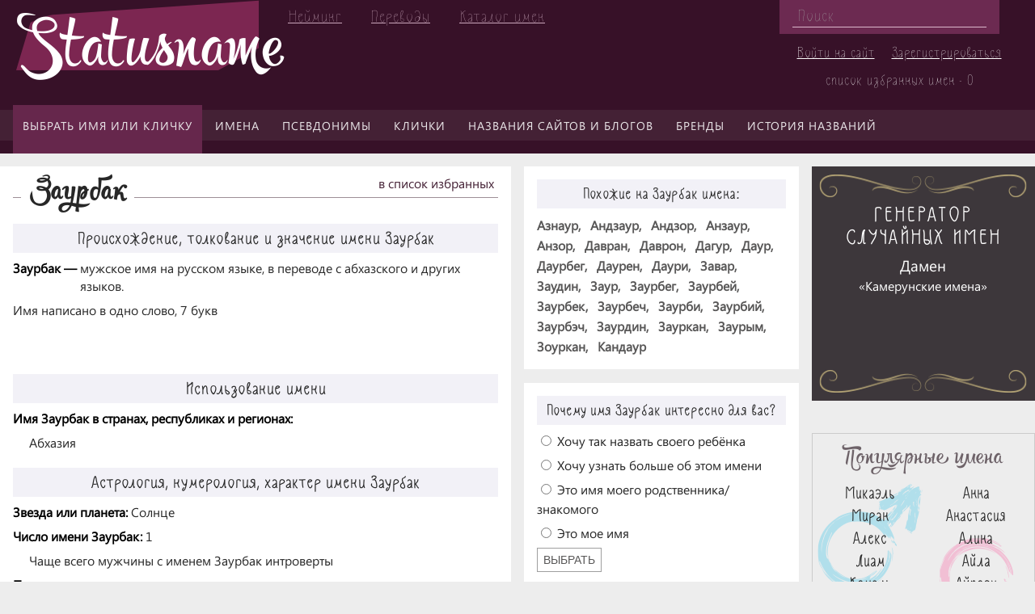

--- FILE ---
content_type: text/html; charset=UTF-8
request_url: https://statusname.ru/names/ru/male/zaurbak/
body_size: 33004
content:
<!DOCTYPE html>
<html lang="ru">
	<head>
		<meta name="viewport" content="width=device-width,initial-scale=1">
		<link rel="shortcut icon" type="image/x-icon" href="/bitrix/templates/purple/images/favicon.ico" />
												<meta http-equiv="Content-Type" content="text/html; charset=UTF-8" />
<meta name="keywords" content="Заурбак" />
<meta name="description" content="Значение мужского имени Заурбак. история и происхождение. Транскрипция и перевод Заурбак на разных языках и у разных народов. Характер и тайна имени Заурбак." />
<script type="text/javascript" data-skip-moving="true">(function(w, d, n) {var cl = "bx-core";var ht = d.documentElement;var htc = ht ? ht.className : undefined;if (htc === undefined || htc.indexOf(cl) !== -1){return;}var ua = n.userAgent;if (/(iPad;)|(iPhone;)/i.test(ua)){cl += " bx-ios";}else if (/Android/i.test(ua)){cl += " bx-android";}cl += (/(ipad|iphone|android|mobile|touch)/i.test(ua) ? " bx-touch" : " bx-no-touch");cl += w.devicePixelRatio && w.devicePixelRatio >= 2? " bx-retina": " bx-no-retina";var ieVersion = -1;if (/AppleWebKit/.test(ua)){cl += " bx-chrome";}else if ((ieVersion = getIeVersion()) > 0){cl += " bx-ie bx-ie" + ieVersion;if (ieVersion > 7 && ieVersion < 10 && !isDoctype()){cl += " bx-quirks";}}else if (/Opera/.test(ua)){cl += " bx-opera";}else if (/Gecko/.test(ua)){cl += " bx-firefox";}if (/Macintosh/i.test(ua)){cl += " bx-mac";}ht.className = htc ? htc + " " + cl : cl;function isDoctype(){if (d.compatMode){return d.compatMode == "CSS1Compat";}return d.documentElement && d.documentElement.clientHeight;}function getIeVersion(){if (/Opera/i.test(ua) || /Webkit/i.test(ua) || /Firefox/i.test(ua) || /Chrome/i.test(ua)){return -1;}var rv = -1;if (!!(w.MSStream) && !(w.ActiveXObject) && ("ActiveXObject" in w)){rv = 11;}else if (!!d.documentMode && d.documentMode >= 10){rv = 10;}else if (!!d.documentMode && d.documentMode >= 9){rv = 9;}else if (d.attachEvent && !/Opera/.test(ua)){rv = 8;}if (rv == -1 || rv == 8){var re;if (n.appName == "Microsoft Internet Explorer"){re = new RegExp("MSIE ([0-9]+[\.0-9]*)");if (re.exec(ua) != null){rv = parseFloat(RegExp.$1);}}else if (n.appName == "Netscape"){rv = 11;re = new RegExp("Trident/.*rv:([0-9]+[\.0-9]*)");if (re.exec(ua) != null){rv = parseFloat(RegExp.$1);}}}return rv;}})(window, document, navigator);</script>


<link href="/bitrix/cache/css/s1/purple/page_117d0c89f0661d7ecf982446edc3db6f/page_117d0c89f0661d7ecf982446edc3db6f_v1.css?170974204221992" type="text/css"  rel="stylesheet" />
<link href="/bitrix/cache/css/s1/purple/template_6bb46bccc989ffe25b5bf268efdfb8a5/template_6bb46bccc989ffe25b5bf268efdfb8a5_v1.css?170974277950856" type="text/css"  data-template-style="true" rel="stylesheet" />







<link href="/bitrix/themes/.default/wsm.favorites.css?1500460218700";  type="text/css" rel="stylesheet" />



		<title>
							Заурбак / StatusName
					</title>
		<!--[if lt IE 9]> 
				<![endif]-->
				<!-- Yandex.Metrika counter -->
<noscript><div><img src="https://mc.yandex.ru/watch/95124598" style="position:absolute; left:-9999px;" alt="" /></div></noscript>
<!-- /Yandex.Metrika counter -->

</head>
<body>
		<div id="panel">
					</div>
		<div id="page-wrapper">
			<div id="over-menu-button"></div>
			<div id="over-menu">
				<!--'start_frame_cache_LkGdQn'-->
<ul class="over-menu">
						<li><a href="/catalog/">Выбрать имя или кличку</a></li>
								<li><a href="/articles/lichnye-imena/">Об именах</a></li>
								<li><a href="/catalog/personal-name/">Каталог имен</a></li>
								<li><a href="/articles/nik/">О псевдонимах и никнеймах</a></li>
								<li><a href="/articles/klichki-zhivotnykh/">О кличках животных</a></li>
								<li><a href="/catalog/klichka-zhivotnogo/">Каталог кличек</a></li>
								<li><a href="/articles/reytingi-brendov/">О брендах</a></li>
								<li><a href="/articles/domeny-i-nazvaniya-saytov/">Названия сайтов и блогов</a></li>
								<li><a href="/articles/neyming/">Нейминг и брединг</a></li>
								<li><a href="/articles/nazvaniya/">История названий</a></li>
								<li><a href="/articles/pravila-perevoda-i-transkripts/">Правила переводов</a></li>
			</ul><!--'end_frame_cache_LkGdQn'-->			</div>

			<header id="header">
				<div id="logo-line">
					<div id="logo">
						<a href="/">
							Statusname
						</a>
					</div>
					<div id="head-menu">
						<!--'start_frame_cache_XEVOpk'-->
<ul class="head-menu">
						<li><a href="/articles/neyming/">Нейминг</a></li>
								<li><a href="/articles/pravila-perevoda-i-transkripts/">Переводы</a></li>
								<li><a href="https://statusname.ru/catalog/personal-name/">Каталог имен</a></li>
			</ul><!--'end_frame_cache_XEVOpk'-->					</div>
					<div id="header-right">
						<div id="search">
								<div id="title-search">
	<form action="/search/index.php">
		<input id="title-search-input" type="text" name="q" value="" size="40" maxlength="50" autocomplete="off" placeholder="Поиск"/>
	</form>
	</div>
						</div>
						<div id="auth">
							<!--'start_frame_cache_iIjGFB'-->	<p><a href="/login/?backurl=%2Fnames%2Fru%2Fmale%2Fzaurbak%2F">Войти на сайт</a></p>
	<p><a href="/login/?register=yes&amp;backurl=%2Fnames%2Fru%2Fmale%2Fzaurbak%2F">Зарегистрироваться</a></p>
<!--'end_frame_cache_iIjGFB'-->							<a id="favorits-count" href="/personal/favorits/" rel="nofollow">список избранных имен - 0</a>
						</div>
					</div>
				</div>
				<div id="top-menu">
					<!--'start_frame_cache_g8taYv'-->
<ul class="top-menu">
										<li class="selected"><a href="/catalog/">Выбрать имя или кличку</a></li>
															<li><a href="/articles/lichnye-imena/">Имена</a></li>
															<li><a href="/articles/nik/">Псевдонимы</a></li>
															<li><a href="/articles/klichki-zhivotnykh/">Клички</a></li>
															<li><a href="/articles/domeny-i-nazvaniya-saytov/">Названия сайтов и блогов</a></li>
															<li><a href="/articles/reytingi-brendov/">Бренды</a></li>
															<li><a href="/articles/nazvaniya/">История названий</a></li>
						</ul><!--'end_frame_cache_g8taYv'-->				</div>
			</header>
			<div id="layout">
													<main id="left-column">
															<div id="content-wrapper">
					
<div class="detail-name-header">
	<h1><span>Заурбак</span></h1>
</div>


<a class="WSMFavoritesLink addFavDetail" data-id="50275" href="#">в список избранных</a>

 
<div class="names-detail">
	<div class="names-detail-section">
		<h2>Происхождение, толкование и значение имени Заурбак</h2>
		<dl>
			<dt>Заурбак&nbsp;&mdash;&nbsp;</dt>
			<dd>мужское имя  на русском языке, в переводе с абхазского и других языков.</dd>
						<p>Имя написано в одно слово, 7 букв</p>
																	</dl>
		
		<div>
<center> 
<br>
<!-- Yandex.RTB R-A-6514092-1 -->
<div id="yandex_rtb_R-A-6514092-1"></div>
<br>
</center> 
</div>
					<h2>Использование имени</h2>
			<dl>
									<dt>Имя Заурбак в странах, республиках и регионах:</dt>
					<dd class="name-new-line">
						<ul class="partial-list">
																			<li class="list-element-shown">
								Абхазия															</li>
												</ul>
					</dd>
											</dl>
				<h2>Астрология, нумерология, характер имени Заурбак</h2>
		<dl>
						<dt>Звезда или планета:&nbsp;</dt>
			<dd>Солнце</dd>
			<dt>Число имени Заурбак:&nbsp;</dt>
			<dd>1</dd>
							<dd>Чаще всего мужчины с именем Заурбак интроверты</dd>
															<dt>Присущие имени жизненные качества:&nbsp;</dt>
			<dd class="name-new-line">
				богатое воображение, власть, хитрость, храбрость, стабильность, сила, жизнестойкость			</dd>
					</dl>
				<h2>Перевод, транскрипция и имя Заурбак на других языках</h2>
		<dl>
										<dt>Имя Заурбак на разных языках и перевод имени</dt>
									<dd class="name-new-line"><span>на русский:&nbsp;</span>Заурбак</dd>
									<dd class="name-new-line"><span>на абхазский:&nbsp;</span>Заурбақь</dd>
							
			<dt>Транскрипция (транслитерация) Заурбак с русского языка</dt>
			<dd class="name-new-line"><span>на английский:&nbsp;</span>Zaurbak</dd>
			<dd class="name-new-line"><span>на испанский:&nbsp;</span>Zaurbak</dd>
			<dd class="name-new-line"><span>на немецкий:&nbsp;</span>Zaurbak</dd>
			<dd class="name-new-line"><span>на французский:&nbsp;</span>Zaourbak</dd>
			<dd class="name-new-line"><span>на итальянский:&nbsp;</span>Zaurbak</dd>
			<dd class="name-new-line"><span>на грузинский:&nbsp;</span>ზაურბაკ</dd>
		</dl>

		<h2>Популярность имени Заурбак</h2>
	</div>
</div>
<div class="article-social-buttons">
	<div id="vk-share" style="display: inline-block; vertical-align: top;"></div>
			
	<!-- Put this div tag to the place, where the Like block will be -->
	<div id="vk_like" style="display: inline-block; vertical-align: top;"></div>
		<div id="ok_shareWidget" style="display: inline-block; vertical-align: top;"></div>
		<div id="fb-root" style="display: inline-block; vertical-align: top;"></div>
		<div style="display: inline-block; vertical-align: top;" class="fb-like" data-layout="button_count" data-action="like" data-show-faces="false" data-share="true"></div>

</div>


<!--'start_frame_cache_xa8RmJ'--><div id="ptc_list_article_comments_list" class="ptc-list ptc-list_default ptc-list_empty">
      <div class="ptc-list-before"><div class="ptc-list-before-title">Комментарии (<span class="ptc-list--count">0</span>)</div>
<div class="ptc-list--empty">
  <div class="ptc-list-before-empty-block">Оставьте ваш комментарий первым</div>
</div>
</div>
    <div class="ptc-list-container">
        <div class="ptc-list-items">
                      </div>
          </div>
  </div>
<!--'end_frame_cache_xa8RmJ'--><!--'start_frame_cache_CU95NK'--><div id="ptc_form_article_comments_form" class="ptc-form ptc-form_default">
  <div class="ptc-form-placeholder">
    <button class="ptc-form-placeholder-btn">Оставить комментарий</button>
  </div>
  <div class="ptc-form-container">
    <form class="ptc-form-form ptc-form-form_default" action="/names/ru/male/zaurbak/" method="post">
              <div class="ptc-form-row ptc-form-form_add-field">
          <label class="ptc-form-label" for="general_name"><span class="ptc-form-label-required-star">*</span>Ваше имя:</label>
          <input type="text" class="ptc-form-input ptc-form-input_text ptc-form-input_required" name="generalName"
            >
        </div>
                  <div class="ptc-form-row">
        <label class="ptc-form-label" for="text">
          <span class="ptc-form-label-required-star">*</span><span class="ptc-form-form_add-field">Комментарий:</span><span class="ptc-form-form_edit-field">Изменение комментария:</span>
        </label>
        <textarea class="ptc-form-input ptc-form-input_textarea ptc-form-input_required" name="text"></textarea>
        <div class="ptc-form-input_error-block" id="ptc-form-input_error-block-text"></div>
      </div>
      <div class="ptc-form-row">
        <input type="hidden" name="hash" value="171a580e80684b87ef9da6c4eee432b9">
        <input type="hidden" name="componentId" value="article_comments_form">
        <input type="hidden" name="id">
        <input type="hidden" name="parentId">
        <button class="ptc-form-submit" >
          <span class="ptc-form-form_add-field">Отправить</span>
          <span class="ptc-form-form_edit-field">Редактировать</span>
        </button>
              </div>
    </form>
  </div>
</div>
<!--'end_frame_cache_CU95NK'-->										</div>
									</main>
									<aside id="right-column">
															<div id="right-column-1">
							



<div class="purple-right-section-detail-name">
	<div class="purple-right-section-detail-name-header">
		<h3>Похожие на Заурбак имена:</h3>
	</div>
	<div class="purple-right-section-detail-name-body">
		
	<ul class="purple-names-in-detail-name">
							<li>
									<a href="/names/ru/male/aznaur/">Азнаур&#044;</a>
											</li>
					<li>
									<a href="/names/ru/male/andzaur/">Андзаур&#044;</a>
											</li>
					<li>
									<a href="/names/ru/male/andzor/">Андзор&#044;</a>
											</li>
					<li>
									<a href="/names/ru/male/anzaur/">Анзаур&#044;</a>
											</li>
					<li>
									<a href="/names/ru/male/anzor/">Анзор&#044;</a>
											</li>
					<li>
									<a href="/names/ru/male/davran/">Давран&#044;</a>
											</li>
					<li>
									<a href="/names/ru/male/davron/">Даврон&#044;</a>
											</li>
					<li>
									<a href="/names/ru/male/dagur/">Дагур&#044;</a>
											</li>
					<li>
									<a href="/names/ru/male/daur/">Даур&#044;</a>
											</li>
					<li>
									<a href="/names/ru/male/daurbeg/">Даурбег&#044;</a>
											</li>
					<li>
									<a href="/names/ru/male/dauren/">Даурен&#044;</a>
											</li>
					<li>
									<a href="/names/ru/male/dauri/">Даури&#044;</a>
											</li>
					<li>
									<a href="/names/ru/male/zavar/">Завар&#044;</a>
											</li>
					<li>
									<a href="/names/ru/male/zaudin/">Заудин&#044;</a>
											</li>
					<li>
									<a href="/names/ru/male/zaur/">Заур&#044;</a>
											</li>
					<li>
									<a href="/names/ru/male/zaurbeg/">Заурбег&#044;</a>
											</li>
					<li>
									<a href="/names/ru/male/zaurbey/">Заурбей&#044;</a>
											</li>
					<li>
									<a href="/names/ru/male/zaurbek/">Заурбек&#044;</a>
											</li>
					<li>
									<a href="/names/ru/male/zaurbech2/">Заурбеч&#044;</a>
											</li>
					<li>
									<a href="/names/ru/male/zaurbi/">Заурби&#044;</a>
											</li>
					<li>
									<a href="/names/ru/male/zaurbiy/">Заурбий&#044;</a>
											</li>
					<li>
									<a href="/names/ru/male/zaurbech/">Заурбэч&#044;</a>
											</li>
					<li>
									<a href="/names/ru/male/zaurdin/">Заурдин&#044;</a>
											</li>
					<li>
									<a href="/names/ru/male/zaurkan/">Зауркан&#044;</a>
											</li>
					<li>
									<a href="/names/ru/male/zaurym/">Заурым&#044;</a>
											</li>
					<li>
									<a href="/names/ru/male/zourkan/">Зоуркан&#044;</a>
											</li>
					<li>
									<a href="/names/ru/male/kandaur/">Кандаур</a>
											</li>
			</ul>
	</div>
</div>


	<div class="polls" id="polls">
		<input type="hidden" name="article_id" value="50275">
					<div class="poll">
				<h4 class="poll_name">Почему имя Заурбак интересно для вас?</h4>
								<div class="poll_answers can_select">
											<div class="poll_answer">
							<input type="radio"    name="answer_28456" value="28528" >
							<label>Хочу так назвать своего ребёнка</label>
															<progress style="display: none;" value="0" max="0.1"></progress>
													</div>
											<div class="poll_answer">
							<input type="radio"    name="answer_28456" value="28531" >
							<label>Хочу узнать больше об этом имени</label>
															<progress style="display: none;" value="0" max="0.1"></progress>
													</div>
											<div class="poll_answer">
							<input type="radio"    name="answer_28456" value="28530" >
							<label>Это имя моего родственника/знакомого</label>
															<progress style="display: none;" value="0" max="0.1"></progress>
													</div>
											<div class="poll_answer">
							<input type="radio"    name="answer_28456" value="28529" >
							<label>Это мое имя</label>
															<progress style="display: none;" value="0" max="0.1"></progress>
													</div>
																<button class="btnPollSaveAnswer">Выбрать</button>
															</div>
			</div>
			</div>



							<br>						</div>
										
					
					
					
					<div id="right-column-2">
						

<div class="purple-right-generator">
	<div class="purple-right-generator-header">
		<h4><p>Генератор</p><p>случайных имен</p></h4>
	</div>
	<div class="purple-right-generator-body">
		<p class="search-name"><a href="/names/ru/male/damen/">Дамен</a></p>
		<p class="search-request"><a href="/catalog/imya-raznykh-narodov-i-natsionalnostey-m/kamerunskoe-imya/">«Камерунские имена»</a></p>
	</div>
</div><br>						<div class="purple-right-section">
	<div class="purple-right-section-header">
		<h4>Популярные имена</h4>
	</div>
	<div class="purple-right-section-body">
		<div class="top-men-names">
			 <ul class="purple-top-names-list">
	<li>
									<a href="/names/ru/male/mikael/"><b>Микаэль</b></a><br />
						</li>
	<li>
									<a href="/names/ru/male/miran/"><b>Миран</b></a><br />
						</li>
	<li>
									<a href="/names/ru/male/aleks/"><b>Алекс</b></a><br />
						</li>
	<li>
									<a href="/names/ru/male/liam/"><b>Лиам</b></a><br />
						</li>
	<li>
									<a href="/names/ru/male/kemal2/"><b>Кемаль</b></a><br />
						</li>
	<li>
									<a href="/names/ru/male/makhmud/"><b>Махмуд</b></a><br />
						</li>
	<li>
									<a href="/names/ru/male/danir/"><b>Данир</b></a><br />
						</li>
	<li>
									<a href="/names/ru/male/akmal/"><b>Акмал</b></a><br />
						</li>
	<li>
									<a href="/names/ru/male/farrukh/"><b>Фаррух</b></a><br />
						</li>
	<li>
									<a href="/names/ru/male/kemran/"><b>Кемран</b></a><br />
						</li>
</ul>
		</div>
		<div class="top-women-names">
			 <ul class="purple-top-names-list">
	<li>
									<a href="/names/ru/female/anna/"><b>Анна</b></a><br />
						</li>
	<li>
									<a href="/names/ru/female/anastasiya/"><b>Анастасия</b></a><br />
						</li>
	<li>
									<a href="/names/ru/female/alina/"><b>Алина</b></a><br />
						</li>
	<li>
									<a href="/names/ru/female/ayla/"><b>Айла</b></a><br />
						</li>
	<li>
									<a href="/names/ru/female/ayperi/"><b>Айпери</b></a><br />
						</li>
	<li>
									<a href="/names/ru/female/kseniya/"><b>Ксения</b></a><br />
						</li>
	<li>
									<a href="/names/ru/female/irina/"><b>Ирина</b></a><br />
						</li>
	<li>
									<a href="/names/ru/female/adalin/"><b>Адалин</b></a><br />
						</li>
	<li>
									<a href="/names/ru/female/olga/"><b>Ольга</b></a><br />
						</li>
	<li>
									<a href="/names/ru/female/alyena/"><b>Алёна</b></a><br />
						</li>
</ul>
		</div>
	</div>
</div>																		






	<ul class="purple-right-categories">
					<li>
				<a href="/catalog/imya-raznykh-narodov-i-natsionalnostey-m/angliyskoe-imya/">
					<img
						border="0"
						src="/upload/iblock/8d6/8d6071eacd359b64a60fd8939160ed45.jpg"
						width="640"
						height="426"
						alt="Английские имена"
						title="Английские имена"
					/>
					<span>Английские имена</span>
				</a>
			</li>
					<li>
				<a href="/catalog/imya-raznykh-narodov-i-natsionalnostey-m/belorusskoe-imya/">
					<img
						border="0"
						src="/upload/iblock/398/3985facfdc71c6b8553d9d97ea1e31ca.jpg"
						width="640"
						height="426"
						alt="Белорусские имена"
						title="Белорусские имена"
					/>
					<span>Белорусские имена</span>
				</a>
			</li>
					<li>
				<a href="/catalog/imya-raznykh-narodov-i-natsionalnostey-m/persidskoe-imya/">
					<img
						border="0"
						src="/upload/iblock/9b9/9b9c66cf8d04112155734274be2094c3.jpg"
						width="640"
						height="426"
						alt="Персидские имена"
						title="Персидские имена"
					/>
					<span>Персидские имена</span>
				</a>
			</li>
					<li>
				<a href="/catalog/imya-raznykh-narodov-i-natsionalnostey-m/uzbekskoe-imya/">
					<img
						border="0"
						src="/upload/iblock/fa6/fa684cb96f173eb9514b5fb9c4fc1d0b.jpg"
						width="640"
						height="426"
						alt="Узбекские имена"
						title="Узбекские имена"
					/>
					<span>Узбекские имена</span>
				</a>
			</li>
			</ul>
					</div>
				</aside>
			</div>
			<footer id="footer">
				<div id="footer-left">
				</div>
				<div id="footer-center">
					<div id="bottom-menu">
						<!--'start_frame_cache_rIpOz9'-->
<ul class="purple-bottom-menu">

	<li><a href="/project/about/">О проекте</a></li>

	<li><a href="/project/feedback/">Обратная связь</a></li>

	<li><a href="/project/rules/">Правила сайта</a></li>


</ul>
<!--'end_frame_cache_rIpOz9'-->					</div>
					<div id="footer-center-bottom">
						<div id="copyright">
							© STATUSNAME.RU / Всё об именах, названиях, псевдонимах, кличках и брендах. 2015-2023.						</div>
													<div id="counters">
								
<!--LiveInternet counter--><script type="text/javascript" data-skip-moving=true>
document.write('<a href="//www.liveinternet.ru/click" '+
'target="_blank"><img src="//counter.yadro.ru/hit?t38.3;r'+
escape(document.referrer)+((typeof(screen)=='undefined')?'':
';s'+screen.width+'*'+screen.height+'*'+(screen.colorDepth?
screen.colorDepth:screen.pixelDepth))+';u'+escape(document.URL)+
';h'+escape(document.title.substring(0,150))+';'+Math.random()+
'" alt="" title="LiveInternet" '+
'border="0" width="31" height="31"><\/a>')
</script><!--/LiveInternet-->							</div>
											</div>
				</div>
				<div id="footer-right">
					<span>Как назвать?</span>
				</div>
			</footer>
		</div>
<!-- Yandex.RTB R-A-6514092-2 -->
	<script type="text/javascript">if(!window.BX)window.BX={};if(!window.BX.message)window.BX.message=function(mess){if(typeof mess==='object'){for(let i in mess) {BX.message[i]=mess[i];} return true;}};</script>
<script type="text/javascript">(window.BX||top.BX).message({'JS_CORE_LOADING':'Загрузка...','JS_CORE_NO_DATA':'- Нет данных -','JS_CORE_WINDOW_CLOSE':'Закрыть','JS_CORE_WINDOW_EXPAND':'Развернуть','JS_CORE_WINDOW_NARROW':'Свернуть в окно','JS_CORE_WINDOW_SAVE':'Сохранить','JS_CORE_WINDOW_CANCEL':'Отменить','JS_CORE_WINDOW_CONTINUE':'Продолжить','JS_CORE_H':'ч','JS_CORE_M':'м','JS_CORE_S':'с','JSADM_AI_HIDE_EXTRA':'Скрыть лишние','JSADM_AI_ALL_NOTIF':'Показать все','JSADM_AUTH_REQ':'Требуется авторизация!','JS_CORE_WINDOW_AUTH':'Войти','JS_CORE_IMAGE_FULL':'Полный размер'});</script><script type="text/javascript" src="/bitrix/js/main/core/core.min.js?1659089431216421"></script><script>BX.setJSList(['/bitrix/js/main/core/core_ajax.js','/bitrix/js/main/core/core_promise.js','/bitrix/js/main/polyfill/promise/js/promise.js','/bitrix/js/main/loadext/loadext.js','/bitrix/js/main/loadext/extension.js','/bitrix/js/main/polyfill/promise/js/promise.js','/bitrix/js/main/polyfill/find/js/find.js','/bitrix/js/main/polyfill/includes/js/includes.js','/bitrix/js/main/polyfill/matches/js/matches.js','/bitrix/js/ui/polyfill/closest/js/closest.js','/bitrix/js/main/polyfill/fill/main.polyfill.fill.js','/bitrix/js/main/polyfill/find/js/find.js','/bitrix/js/main/polyfill/matches/js/matches.js','/bitrix/js/main/polyfill/core/dist/polyfill.bundle.js','/bitrix/js/main/core/core.js','/bitrix/js/main/polyfill/intersectionobserver/js/intersectionobserver.js','/bitrix/js/main/lazyload/dist/lazyload.bundle.js','/bitrix/js/main/polyfill/core/dist/polyfill.bundle.js','/bitrix/js/main/parambag/dist/parambag.bundle.js']);
BX.setCSSList(['/bitrix/js/main/lazyload/dist/lazyload.bundle.css','/bitrix/js/main/parambag/dist/parambag.bundle.css']);</script>
<script type="text/javascript">(window.BX||top.BX).message({'prmedia_tc_core_delete_confirm':'Вы действительно хотите удалить данный комментарий?'});</script>
<script type="text/javascript">(window.BX||top.BX).message({'LANGUAGE_ID':'ru','FORMAT_DATE':'DD.MM.YYYY','FORMAT_DATETIME':'DD.MM.YYYY HH:MI:SS','COOKIE_PREFIX':'BITRIX_SM_STATUSNAMERU','SERVER_TZ_OFFSET':'0','UTF_MODE':'Y','SITE_ID':'s1','SITE_DIR':'/','USER_ID':'','SERVER_TIME':'1768711697','USER_TZ_OFFSET':'0','USER_TZ_AUTO':'Y','bitrix_sessid':'ba63cd629f01ef9f3c47de14f7f39187'});</script><script type="text/javascript"  src="/bitrix/cache/js/s1/purple/kernel_main/kernel_main_v1.js?169781366190267"></script>
<script type="text/javascript" src="/bitrix/js/ui/dexie/dist/dexie3.bundle.min.js?166207830288295"></script>
<script type="text/javascript" src="/bitrix/js/main/core/core_ls.min.js?15004602147365"></script>
<script type="text/javascript" src="/bitrix/js/main/core/core_frame_cache.min.js?165179292811264"></script>
<script type="text/javascript" src="/bitrix/js/main/jquery/jquery-1.12.4.min.js?165908943097163"></script>
<script type="text/javascript" src="/bitrix/js/prmedia.tc/core.js?15004602132656"></script>
<script type="text/javascript" src="/bitrix/js/wsm.favorites/script.js?15004602144789"></script>
<script type="text/javascript">BX.setJSList(['/bitrix/js/main/core/core_fx.js','/bitrix/js/main/session.js','/bitrix/js/main/pageobject/pageobject.js','/bitrix/js/main/core/core_window.js','/bitrix/templates/.default/components/bitrix/news/names-purple/bitrix/news.detail/name-detail/script.js','/bitrix/components/prmedia/tc.list/templates/.default/script.js','/bitrix/components/prmedia/tc.form/templates/.default/script.js','/bitrix/components/prmedia/tc.form/templates/.default/js/wysiwyg.min.js','/bitrix/templates/purple/script.js','/bitrix/components/bitrix/search.title/script.js']);</script>
<script type="text/javascript">BX.setCSSList(['/bitrix/templates/.default/components/bitrix/news/names-purple/bitrix/news.detail/name-detail/style.css','/bitrix/components/prmedia/tc.list/templates/.default/style.css','/bitrix/components/prmedia/tc.form/templates/.default/style.css','/bitrix/templates/purple/css/one-table.css','/bitrix/templates/purple/css/right-section-articles-detail.css','/bitrix/templates/.default/components/bitrix/menu/over_menu/style.css','/bitrix/templates/.default/components/bitrix/menu/head_menu/style.css','/bitrix/templates/.default/components/bitrix/search.title/search-head/style.css','/bitrix/templates/.default/components/bitrix/menu/top_menu/style.css','/bitrix/templates/.default/components/bitrix/news.list/purple-names-in-detail-name/style.css','/bitrix/templates/.default/components/bitrix/news.list/purple-articles-in-detail-name/style.css','/bitrix/templates/.default/components/bitrix/news.list/purple-top-names-list/style.css','/bitrix/templates/.default/components/bitrix/news.list/purple-right-categories/style.css','/bitrix/templates/.default/components/bitrix/menu/purple_bottom_menu/style.css','/bitrix/templates/purple/template_styles.css']);</script>
<script type="text/javascript">var bxDate = new Date(); document.cookie="BITRIX_SM_STATUSNAMERU_TIME_ZONE="+bxDate.getTimezoneOffset()+"; path=/; expires=Fri, 01 Jan 2027 00:00:00 +0000"</script>
<script type="text/javascript" src="//vk.com/js/api/share.js?94" charset="windows-1251"></script>
<script type="text/javascript" src="//vk.com/js/api/openapi.js?144"></script>
<script type="text/javascript"  src="/bitrix/cache/js/s1/purple/template_7f11d8dcd7467723796b76c84db715e4/template_7f11d8dcd7467723796b76c84db715e4_v1.js?16978135389510"></script>
<script type="text/javascript"  src="/bitrix/cache/js/s1/purple/page_0df9be1d8ea2fa6a9f8a076e38c0f184/page_0df9be1d8ea2fa6a9f8a076e38c0f184_v1.js?169781355845401"></script>
<script type="text/javascript">var _ba = _ba || []; _ba.push(["aid", "f8ec9893a6a8584239b54feec52b3f48"]); _ba.push(["host", "statusname.ru"]); (function() {var ba = document.createElement("script"); ba.type = "text/javascript"; ba.async = true;ba.src = (document.location.protocol == "https:" ? "https://" : "http://") + "bitrix.info/ba.js";var s = document.getElementsByTagName("script")[0];s.parentNode.insertBefore(ba, s);})();</script>


<script src="/html5shiv.min.js"></script>
<script>window.yaContextCb=window.yaContextCb||[]</script>
<script src="https://yandex.ru/ads/system/context.js" async></script>
<script type="text/javascript" >
   (function(m,e,t,r,i,k,a){m[i]=m[i]||function(){(m[i].a=m[i].a||[]).push(arguments)};
   m[i].l=1*new Date();
   for (var j = 0; j < document.scripts.length; j++) {if (document.scripts[j].src === r) { return; }}
   k=e.createElement(t),a=e.getElementsByTagName(t)[0],k.async=1,k.src=r,a.parentNode.insertBefore(k,a)})
   (window, document, "script", "https://mc.yandex.ru/metrika/tag.js", "ym");

   ym(95124598, "init", {
        clickmap:true,
        trackLinks:true,
        accurateTrackBounce:true
   });
</script>
<script>
	BX.ready(function(){
		new JCTitleSearch({
			'AJAX_PAGE' : '/names/ru/male/zaurbak/',
			'CONTAINER_ID': 'title-search',
			'INPUT_ID': 'title-search-input',
			'MIN_QUERY_LEN': 2
		});
	});
</script>
<script>
window.yaContextCb.push(()=>{
	Ya.Context.AdvManager.render({
		"blockId": "R-A-6514092-1",
		"renderTo": "yandex_rtb_R-A-6514092-1"
	})
})
</script>
<script>
		document.addEventListener("DOMContentLoaded", function() {
			document.getElementById('vk-share').innerHTML = VK.Share.button(false,{type: "button", text: "Поделиться"});
		});
	</script>

<script type="text/javascript">
	  VK.init({apiId: 5682471, onlyWidgets: true});
	</script>
<script type="text/javascript">
		VK.Widgets.Like("vk_like", {type: "button", height: 22});
	</script>

<script>
	!function (d, id, did, st) {
	  var js = d.createElement("script");
	  js.src = "https://connect.ok.ru/connect.js";
	  js.onload = js.onreadystatechange = function () {
	  if (!this.readyState || this.readyState == "loaded" || this.readyState == "complete") {
		if (!this.executed) {
		  this.executed = true;
		  setTimeout(function () {
			OK.CONNECT.insertShareWidget(id,did,st);
		  }, 0);
		}
	  }};
	  d.documentElement.appendChild(js);
	}(document,"ok_shareWidget",document.URL,"{width:170,height:30,st:'straight',sz:20,ck:3}");
	</script>

<script>(function(d, s, id) {
	  var js, fjs = d.getElementsByTagName(s)[0];
	  if (d.getElementById(id)) return;
	  js = d.createElement(s); js.id = id;
	  js.src = "//connect.facebook.net/ru_RU/sdk.js#xfbml=1&version=v2.8";
	  fjs.parentNode.insertBefore(js, fjs);
	}(document, 'script', 'facebook-jssdk'));</script>
<script>
 ;(function (c) {
   c.list = c.list || [];
   c.list.default = c.list.default || [];
   c.list.default.push({'componentId':'article_comments_list','formComponentId':'article_comments_form','hash':'5c0cb27584ba555a409f35a079aff01f','componentTemplate':'.default','pagenavUse':false,'pagenavCode':'','pagenavPageCount':'','pagenavPage':'0','pagenavInfiniteScrollCount':''});
 }) (window.prmedia.tc.component);
</script>
<script>
 ;(function (c) {
   c.form = c.form || {};
   c.form.default = c.form.default || [];
   c.form.default.push({'componentId':'article_comments_form','hash':'171a580e80684b87ef9da6c4eee432b9','buttons':{'smiles':{'title':'Смайлы','image':'61720'},'bold':{'title':'Жирный (Ctrl + B)','image':'61490','hotkey':'b'},'italic':{'title':'Курсив (Ctrl + I)','image':'61491','hotkey':'i'},'underline':{'title':'Подчеркнутый (Ctrl + U)','image':'61645','hotkey':'u'},'strikethrough':{'title':'Зачеркнутый','image':'61644'},'unorderedList':{'title':'Список','image':'61642'},'orderedList':{'title':'Нумерованный список','image':'61643'}},'smiles':[]});
 }) (window.prmedia.tc.component);
</script>
<script>
window.yaContextCb.push(()=>{
	Ya.Context.AdvManager.render({
		"blockId": "R-A-6514092-2",
		"type": "floorAd",
		"platform": "touch"
	})
})
</script>

</body>
</html>

